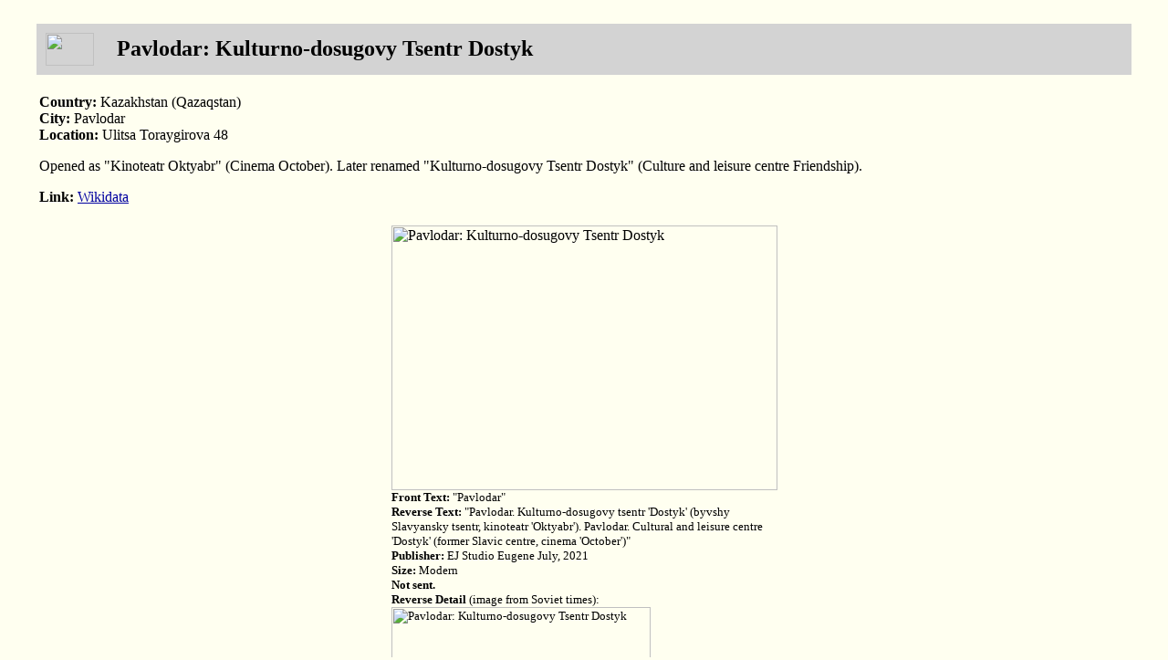

--- FILE ---
content_type: text/html
request_url: https://andreas-praefcke.de/carthalia/world/kaz_pavlodar_dostyk.htm
body_size: 673
content:
<HTML>
<head><meta http-equiv="content-type" content="text/html; charset=ISO-8859-1" /><meta name="pinterest" content="nopin" />

<TITLE>Carthalia - Pavlodar: Kulturno-dosugovy Tsentr Dostyk</TITLE>
</HEAD>
<BODY BGCOLOR="#FFFFF0" TEXT="#000000" LINK="#0000A0" VLINK="#FF8000" ALINK="#FF8000">

<center><br>

<table width="95%" bgcolor="#D3D3D3" cellpadding="3"><tr valign="middle">
<td width="75"><IMG SRC="../flags/kaz.jpg" WIDTH=53 HEIGHT=36 vspace="5" hspace="5">
<td><font size="+2"><b>
Pavlodar: Kulturno-dosugovy Tsentr Dostyk
</b></font></td></tr></table>

<table width="95%"><tr><td><br><b>Country:</b> Kazakhstan (Qazaqstan)
<br><b>City:</b> Pavlodar
<br><b>Location:</b> Ulitsa Toraygirova  48 
<p>
Opened as "Kinoteatr Oktyabr" (Cinema October). Later renamed "Kulturno-dosugovy Tsentr Dostyk" (Culture and leisure centre Friendship).
<p>
<b>Link:</b> <a href="https://www.wikidata.org/wiki/Q122583347" target="_blank">Wikidata</a>
</table>

<p>
<table width="423"><tr><td><IMG SRC="images/kaz_pavlodar_dostyk_01.jpg" WIDTH=423 HEIGHT=290 ALT="Pavlodar: Kulturno-dosugovy Tsentr Dostyk">
<font size="-1">
<b>Front Text:</b> "Pavlodar"<br>
<b>Reverse Text:</b> "Pavlodar. Kulturno-dosugovy tsentr 'Dostyk' (byvshy Slavyansky tsentr, kinoteatr 'Oktyabr'). Pavlodar. Cultural and leisure centre 'Dostyk' (former Slavic centre, cinema 'October')"<br>
<b>Publisher:</b> EJ Studio Eugene July, 2021<br>
<b>Size:</b> Modern<br>
<b>Not sent.</b><br>
<b>Reverse Detail</b> (image from Soviet times):<br>
<IMG SRC="images/kaz_pavlodar_dostyk_01r.jpg" WIDTH=284 HEIGHT=173 ALT="Pavlodar: Kulturno-dosugovy Tsentr Dostyk">
</font></table>

<p><table width="95%"><tr><td>Permanent link: <a href="http://www.andreas-praefcke.de/carthalia/id/8725" target="_blank">http://www.andreas-praefcke.de/carthalia/id/8725</a><p><a href="../index.html" target="_top">CARTHALIA Homepage</a></td></tr></table></center></body></html>
